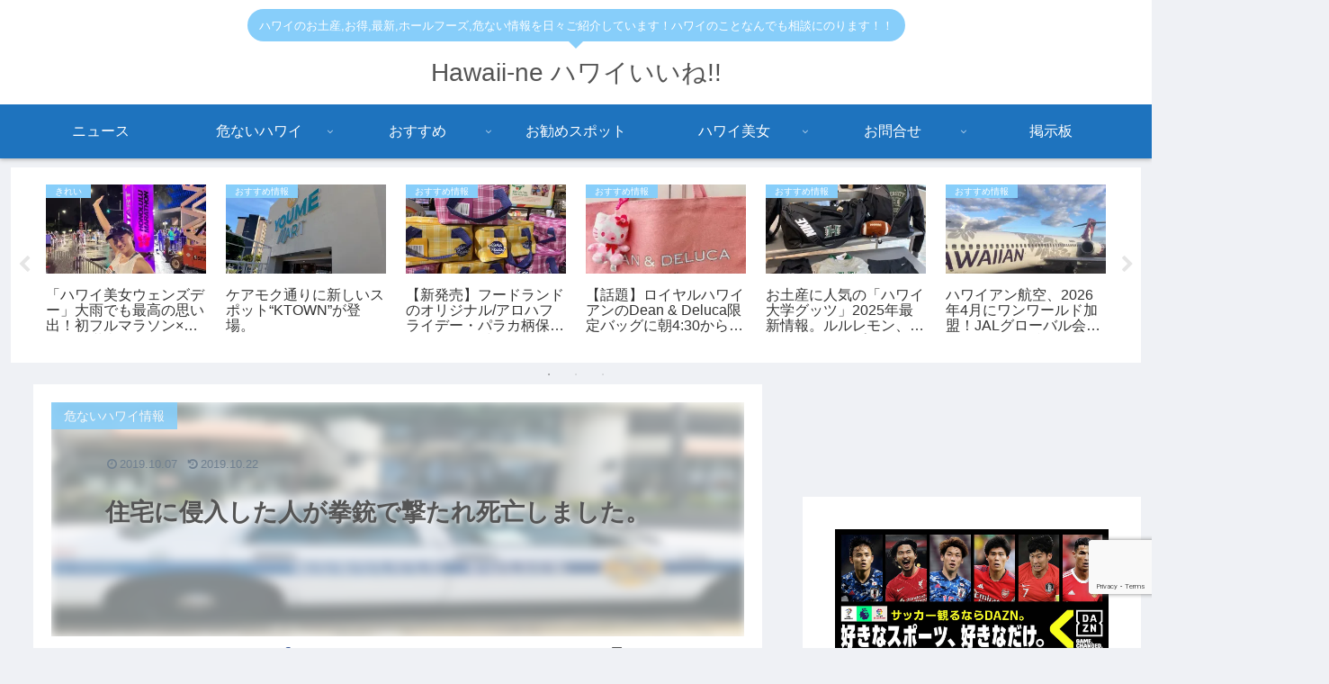

--- FILE ---
content_type: text/html; charset=utf-8
request_url: https://www.google.com/recaptcha/api2/anchor?ar=1&k=6LfHPkwfAAAAADR6T-32uehdXUclDwlHfvSygAZX&co=aHR0cHM6Ly9oYXdhaWktbmUuY29tOjQ0Mw..&hl=en&v=PoyoqOPhxBO7pBk68S4YbpHZ&size=invisible&anchor-ms=20000&execute-ms=30000&cb=hxplz6kl2zj9
body_size: 48574
content:
<!DOCTYPE HTML><html dir="ltr" lang="en"><head><meta http-equiv="Content-Type" content="text/html; charset=UTF-8">
<meta http-equiv="X-UA-Compatible" content="IE=edge">
<title>reCAPTCHA</title>
<style type="text/css">
/* cyrillic-ext */
@font-face {
  font-family: 'Roboto';
  font-style: normal;
  font-weight: 400;
  font-stretch: 100%;
  src: url(//fonts.gstatic.com/s/roboto/v48/KFO7CnqEu92Fr1ME7kSn66aGLdTylUAMa3GUBHMdazTgWw.woff2) format('woff2');
  unicode-range: U+0460-052F, U+1C80-1C8A, U+20B4, U+2DE0-2DFF, U+A640-A69F, U+FE2E-FE2F;
}
/* cyrillic */
@font-face {
  font-family: 'Roboto';
  font-style: normal;
  font-weight: 400;
  font-stretch: 100%;
  src: url(//fonts.gstatic.com/s/roboto/v48/KFO7CnqEu92Fr1ME7kSn66aGLdTylUAMa3iUBHMdazTgWw.woff2) format('woff2');
  unicode-range: U+0301, U+0400-045F, U+0490-0491, U+04B0-04B1, U+2116;
}
/* greek-ext */
@font-face {
  font-family: 'Roboto';
  font-style: normal;
  font-weight: 400;
  font-stretch: 100%;
  src: url(//fonts.gstatic.com/s/roboto/v48/KFO7CnqEu92Fr1ME7kSn66aGLdTylUAMa3CUBHMdazTgWw.woff2) format('woff2');
  unicode-range: U+1F00-1FFF;
}
/* greek */
@font-face {
  font-family: 'Roboto';
  font-style: normal;
  font-weight: 400;
  font-stretch: 100%;
  src: url(//fonts.gstatic.com/s/roboto/v48/KFO7CnqEu92Fr1ME7kSn66aGLdTylUAMa3-UBHMdazTgWw.woff2) format('woff2');
  unicode-range: U+0370-0377, U+037A-037F, U+0384-038A, U+038C, U+038E-03A1, U+03A3-03FF;
}
/* math */
@font-face {
  font-family: 'Roboto';
  font-style: normal;
  font-weight: 400;
  font-stretch: 100%;
  src: url(//fonts.gstatic.com/s/roboto/v48/KFO7CnqEu92Fr1ME7kSn66aGLdTylUAMawCUBHMdazTgWw.woff2) format('woff2');
  unicode-range: U+0302-0303, U+0305, U+0307-0308, U+0310, U+0312, U+0315, U+031A, U+0326-0327, U+032C, U+032F-0330, U+0332-0333, U+0338, U+033A, U+0346, U+034D, U+0391-03A1, U+03A3-03A9, U+03B1-03C9, U+03D1, U+03D5-03D6, U+03F0-03F1, U+03F4-03F5, U+2016-2017, U+2034-2038, U+203C, U+2040, U+2043, U+2047, U+2050, U+2057, U+205F, U+2070-2071, U+2074-208E, U+2090-209C, U+20D0-20DC, U+20E1, U+20E5-20EF, U+2100-2112, U+2114-2115, U+2117-2121, U+2123-214F, U+2190, U+2192, U+2194-21AE, U+21B0-21E5, U+21F1-21F2, U+21F4-2211, U+2213-2214, U+2216-22FF, U+2308-230B, U+2310, U+2319, U+231C-2321, U+2336-237A, U+237C, U+2395, U+239B-23B7, U+23D0, U+23DC-23E1, U+2474-2475, U+25AF, U+25B3, U+25B7, U+25BD, U+25C1, U+25CA, U+25CC, U+25FB, U+266D-266F, U+27C0-27FF, U+2900-2AFF, U+2B0E-2B11, U+2B30-2B4C, U+2BFE, U+3030, U+FF5B, U+FF5D, U+1D400-1D7FF, U+1EE00-1EEFF;
}
/* symbols */
@font-face {
  font-family: 'Roboto';
  font-style: normal;
  font-weight: 400;
  font-stretch: 100%;
  src: url(//fonts.gstatic.com/s/roboto/v48/KFO7CnqEu92Fr1ME7kSn66aGLdTylUAMaxKUBHMdazTgWw.woff2) format('woff2');
  unicode-range: U+0001-000C, U+000E-001F, U+007F-009F, U+20DD-20E0, U+20E2-20E4, U+2150-218F, U+2190, U+2192, U+2194-2199, U+21AF, U+21E6-21F0, U+21F3, U+2218-2219, U+2299, U+22C4-22C6, U+2300-243F, U+2440-244A, U+2460-24FF, U+25A0-27BF, U+2800-28FF, U+2921-2922, U+2981, U+29BF, U+29EB, U+2B00-2BFF, U+4DC0-4DFF, U+FFF9-FFFB, U+10140-1018E, U+10190-1019C, U+101A0, U+101D0-101FD, U+102E0-102FB, U+10E60-10E7E, U+1D2C0-1D2D3, U+1D2E0-1D37F, U+1F000-1F0FF, U+1F100-1F1AD, U+1F1E6-1F1FF, U+1F30D-1F30F, U+1F315, U+1F31C, U+1F31E, U+1F320-1F32C, U+1F336, U+1F378, U+1F37D, U+1F382, U+1F393-1F39F, U+1F3A7-1F3A8, U+1F3AC-1F3AF, U+1F3C2, U+1F3C4-1F3C6, U+1F3CA-1F3CE, U+1F3D4-1F3E0, U+1F3ED, U+1F3F1-1F3F3, U+1F3F5-1F3F7, U+1F408, U+1F415, U+1F41F, U+1F426, U+1F43F, U+1F441-1F442, U+1F444, U+1F446-1F449, U+1F44C-1F44E, U+1F453, U+1F46A, U+1F47D, U+1F4A3, U+1F4B0, U+1F4B3, U+1F4B9, U+1F4BB, U+1F4BF, U+1F4C8-1F4CB, U+1F4D6, U+1F4DA, U+1F4DF, U+1F4E3-1F4E6, U+1F4EA-1F4ED, U+1F4F7, U+1F4F9-1F4FB, U+1F4FD-1F4FE, U+1F503, U+1F507-1F50B, U+1F50D, U+1F512-1F513, U+1F53E-1F54A, U+1F54F-1F5FA, U+1F610, U+1F650-1F67F, U+1F687, U+1F68D, U+1F691, U+1F694, U+1F698, U+1F6AD, U+1F6B2, U+1F6B9-1F6BA, U+1F6BC, U+1F6C6-1F6CF, U+1F6D3-1F6D7, U+1F6E0-1F6EA, U+1F6F0-1F6F3, U+1F6F7-1F6FC, U+1F700-1F7FF, U+1F800-1F80B, U+1F810-1F847, U+1F850-1F859, U+1F860-1F887, U+1F890-1F8AD, U+1F8B0-1F8BB, U+1F8C0-1F8C1, U+1F900-1F90B, U+1F93B, U+1F946, U+1F984, U+1F996, U+1F9E9, U+1FA00-1FA6F, U+1FA70-1FA7C, U+1FA80-1FA89, U+1FA8F-1FAC6, U+1FACE-1FADC, U+1FADF-1FAE9, U+1FAF0-1FAF8, U+1FB00-1FBFF;
}
/* vietnamese */
@font-face {
  font-family: 'Roboto';
  font-style: normal;
  font-weight: 400;
  font-stretch: 100%;
  src: url(//fonts.gstatic.com/s/roboto/v48/KFO7CnqEu92Fr1ME7kSn66aGLdTylUAMa3OUBHMdazTgWw.woff2) format('woff2');
  unicode-range: U+0102-0103, U+0110-0111, U+0128-0129, U+0168-0169, U+01A0-01A1, U+01AF-01B0, U+0300-0301, U+0303-0304, U+0308-0309, U+0323, U+0329, U+1EA0-1EF9, U+20AB;
}
/* latin-ext */
@font-face {
  font-family: 'Roboto';
  font-style: normal;
  font-weight: 400;
  font-stretch: 100%;
  src: url(//fonts.gstatic.com/s/roboto/v48/KFO7CnqEu92Fr1ME7kSn66aGLdTylUAMa3KUBHMdazTgWw.woff2) format('woff2');
  unicode-range: U+0100-02BA, U+02BD-02C5, U+02C7-02CC, U+02CE-02D7, U+02DD-02FF, U+0304, U+0308, U+0329, U+1D00-1DBF, U+1E00-1E9F, U+1EF2-1EFF, U+2020, U+20A0-20AB, U+20AD-20C0, U+2113, U+2C60-2C7F, U+A720-A7FF;
}
/* latin */
@font-face {
  font-family: 'Roboto';
  font-style: normal;
  font-weight: 400;
  font-stretch: 100%;
  src: url(//fonts.gstatic.com/s/roboto/v48/KFO7CnqEu92Fr1ME7kSn66aGLdTylUAMa3yUBHMdazQ.woff2) format('woff2');
  unicode-range: U+0000-00FF, U+0131, U+0152-0153, U+02BB-02BC, U+02C6, U+02DA, U+02DC, U+0304, U+0308, U+0329, U+2000-206F, U+20AC, U+2122, U+2191, U+2193, U+2212, U+2215, U+FEFF, U+FFFD;
}
/* cyrillic-ext */
@font-face {
  font-family: 'Roboto';
  font-style: normal;
  font-weight: 500;
  font-stretch: 100%;
  src: url(//fonts.gstatic.com/s/roboto/v48/KFO7CnqEu92Fr1ME7kSn66aGLdTylUAMa3GUBHMdazTgWw.woff2) format('woff2');
  unicode-range: U+0460-052F, U+1C80-1C8A, U+20B4, U+2DE0-2DFF, U+A640-A69F, U+FE2E-FE2F;
}
/* cyrillic */
@font-face {
  font-family: 'Roboto';
  font-style: normal;
  font-weight: 500;
  font-stretch: 100%;
  src: url(//fonts.gstatic.com/s/roboto/v48/KFO7CnqEu92Fr1ME7kSn66aGLdTylUAMa3iUBHMdazTgWw.woff2) format('woff2');
  unicode-range: U+0301, U+0400-045F, U+0490-0491, U+04B0-04B1, U+2116;
}
/* greek-ext */
@font-face {
  font-family: 'Roboto';
  font-style: normal;
  font-weight: 500;
  font-stretch: 100%;
  src: url(//fonts.gstatic.com/s/roboto/v48/KFO7CnqEu92Fr1ME7kSn66aGLdTylUAMa3CUBHMdazTgWw.woff2) format('woff2');
  unicode-range: U+1F00-1FFF;
}
/* greek */
@font-face {
  font-family: 'Roboto';
  font-style: normal;
  font-weight: 500;
  font-stretch: 100%;
  src: url(//fonts.gstatic.com/s/roboto/v48/KFO7CnqEu92Fr1ME7kSn66aGLdTylUAMa3-UBHMdazTgWw.woff2) format('woff2');
  unicode-range: U+0370-0377, U+037A-037F, U+0384-038A, U+038C, U+038E-03A1, U+03A3-03FF;
}
/* math */
@font-face {
  font-family: 'Roboto';
  font-style: normal;
  font-weight: 500;
  font-stretch: 100%;
  src: url(//fonts.gstatic.com/s/roboto/v48/KFO7CnqEu92Fr1ME7kSn66aGLdTylUAMawCUBHMdazTgWw.woff2) format('woff2');
  unicode-range: U+0302-0303, U+0305, U+0307-0308, U+0310, U+0312, U+0315, U+031A, U+0326-0327, U+032C, U+032F-0330, U+0332-0333, U+0338, U+033A, U+0346, U+034D, U+0391-03A1, U+03A3-03A9, U+03B1-03C9, U+03D1, U+03D5-03D6, U+03F0-03F1, U+03F4-03F5, U+2016-2017, U+2034-2038, U+203C, U+2040, U+2043, U+2047, U+2050, U+2057, U+205F, U+2070-2071, U+2074-208E, U+2090-209C, U+20D0-20DC, U+20E1, U+20E5-20EF, U+2100-2112, U+2114-2115, U+2117-2121, U+2123-214F, U+2190, U+2192, U+2194-21AE, U+21B0-21E5, U+21F1-21F2, U+21F4-2211, U+2213-2214, U+2216-22FF, U+2308-230B, U+2310, U+2319, U+231C-2321, U+2336-237A, U+237C, U+2395, U+239B-23B7, U+23D0, U+23DC-23E1, U+2474-2475, U+25AF, U+25B3, U+25B7, U+25BD, U+25C1, U+25CA, U+25CC, U+25FB, U+266D-266F, U+27C0-27FF, U+2900-2AFF, U+2B0E-2B11, U+2B30-2B4C, U+2BFE, U+3030, U+FF5B, U+FF5D, U+1D400-1D7FF, U+1EE00-1EEFF;
}
/* symbols */
@font-face {
  font-family: 'Roboto';
  font-style: normal;
  font-weight: 500;
  font-stretch: 100%;
  src: url(//fonts.gstatic.com/s/roboto/v48/KFO7CnqEu92Fr1ME7kSn66aGLdTylUAMaxKUBHMdazTgWw.woff2) format('woff2');
  unicode-range: U+0001-000C, U+000E-001F, U+007F-009F, U+20DD-20E0, U+20E2-20E4, U+2150-218F, U+2190, U+2192, U+2194-2199, U+21AF, U+21E6-21F0, U+21F3, U+2218-2219, U+2299, U+22C4-22C6, U+2300-243F, U+2440-244A, U+2460-24FF, U+25A0-27BF, U+2800-28FF, U+2921-2922, U+2981, U+29BF, U+29EB, U+2B00-2BFF, U+4DC0-4DFF, U+FFF9-FFFB, U+10140-1018E, U+10190-1019C, U+101A0, U+101D0-101FD, U+102E0-102FB, U+10E60-10E7E, U+1D2C0-1D2D3, U+1D2E0-1D37F, U+1F000-1F0FF, U+1F100-1F1AD, U+1F1E6-1F1FF, U+1F30D-1F30F, U+1F315, U+1F31C, U+1F31E, U+1F320-1F32C, U+1F336, U+1F378, U+1F37D, U+1F382, U+1F393-1F39F, U+1F3A7-1F3A8, U+1F3AC-1F3AF, U+1F3C2, U+1F3C4-1F3C6, U+1F3CA-1F3CE, U+1F3D4-1F3E0, U+1F3ED, U+1F3F1-1F3F3, U+1F3F5-1F3F7, U+1F408, U+1F415, U+1F41F, U+1F426, U+1F43F, U+1F441-1F442, U+1F444, U+1F446-1F449, U+1F44C-1F44E, U+1F453, U+1F46A, U+1F47D, U+1F4A3, U+1F4B0, U+1F4B3, U+1F4B9, U+1F4BB, U+1F4BF, U+1F4C8-1F4CB, U+1F4D6, U+1F4DA, U+1F4DF, U+1F4E3-1F4E6, U+1F4EA-1F4ED, U+1F4F7, U+1F4F9-1F4FB, U+1F4FD-1F4FE, U+1F503, U+1F507-1F50B, U+1F50D, U+1F512-1F513, U+1F53E-1F54A, U+1F54F-1F5FA, U+1F610, U+1F650-1F67F, U+1F687, U+1F68D, U+1F691, U+1F694, U+1F698, U+1F6AD, U+1F6B2, U+1F6B9-1F6BA, U+1F6BC, U+1F6C6-1F6CF, U+1F6D3-1F6D7, U+1F6E0-1F6EA, U+1F6F0-1F6F3, U+1F6F7-1F6FC, U+1F700-1F7FF, U+1F800-1F80B, U+1F810-1F847, U+1F850-1F859, U+1F860-1F887, U+1F890-1F8AD, U+1F8B0-1F8BB, U+1F8C0-1F8C1, U+1F900-1F90B, U+1F93B, U+1F946, U+1F984, U+1F996, U+1F9E9, U+1FA00-1FA6F, U+1FA70-1FA7C, U+1FA80-1FA89, U+1FA8F-1FAC6, U+1FACE-1FADC, U+1FADF-1FAE9, U+1FAF0-1FAF8, U+1FB00-1FBFF;
}
/* vietnamese */
@font-face {
  font-family: 'Roboto';
  font-style: normal;
  font-weight: 500;
  font-stretch: 100%;
  src: url(//fonts.gstatic.com/s/roboto/v48/KFO7CnqEu92Fr1ME7kSn66aGLdTylUAMa3OUBHMdazTgWw.woff2) format('woff2');
  unicode-range: U+0102-0103, U+0110-0111, U+0128-0129, U+0168-0169, U+01A0-01A1, U+01AF-01B0, U+0300-0301, U+0303-0304, U+0308-0309, U+0323, U+0329, U+1EA0-1EF9, U+20AB;
}
/* latin-ext */
@font-face {
  font-family: 'Roboto';
  font-style: normal;
  font-weight: 500;
  font-stretch: 100%;
  src: url(//fonts.gstatic.com/s/roboto/v48/KFO7CnqEu92Fr1ME7kSn66aGLdTylUAMa3KUBHMdazTgWw.woff2) format('woff2');
  unicode-range: U+0100-02BA, U+02BD-02C5, U+02C7-02CC, U+02CE-02D7, U+02DD-02FF, U+0304, U+0308, U+0329, U+1D00-1DBF, U+1E00-1E9F, U+1EF2-1EFF, U+2020, U+20A0-20AB, U+20AD-20C0, U+2113, U+2C60-2C7F, U+A720-A7FF;
}
/* latin */
@font-face {
  font-family: 'Roboto';
  font-style: normal;
  font-weight: 500;
  font-stretch: 100%;
  src: url(//fonts.gstatic.com/s/roboto/v48/KFO7CnqEu92Fr1ME7kSn66aGLdTylUAMa3yUBHMdazQ.woff2) format('woff2');
  unicode-range: U+0000-00FF, U+0131, U+0152-0153, U+02BB-02BC, U+02C6, U+02DA, U+02DC, U+0304, U+0308, U+0329, U+2000-206F, U+20AC, U+2122, U+2191, U+2193, U+2212, U+2215, U+FEFF, U+FFFD;
}
/* cyrillic-ext */
@font-face {
  font-family: 'Roboto';
  font-style: normal;
  font-weight: 900;
  font-stretch: 100%;
  src: url(//fonts.gstatic.com/s/roboto/v48/KFO7CnqEu92Fr1ME7kSn66aGLdTylUAMa3GUBHMdazTgWw.woff2) format('woff2');
  unicode-range: U+0460-052F, U+1C80-1C8A, U+20B4, U+2DE0-2DFF, U+A640-A69F, U+FE2E-FE2F;
}
/* cyrillic */
@font-face {
  font-family: 'Roboto';
  font-style: normal;
  font-weight: 900;
  font-stretch: 100%;
  src: url(//fonts.gstatic.com/s/roboto/v48/KFO7CnqEu92Fr1ME7kSn66aGLdTylUAMa3iUBHMdazTgWw.woff2) format('woff2');
  unicode-range: U+0301, U+0400-045F, U+0490-0491, U+04B0-04B1, U+2116;
}
/* greek-ext */
@font-face {
  font-family: 'Roboto';
  font-style: normal;
  font-weight: 900;
  font-stretch: 100%;
  src: url(//fonts.gstatic.com/s/roboto/v48/KFO7CnqEu92Fr1ME7kSn66aGLdTylUAMa3CUBHMdazTgWw.woff2) format('woff2');
  unicode-range: U+1F00-1FFF;
}
/* greek */
@font-face {
  font-family: 'Roboto';
  font-style: normal;
  font-weight: 900;
  font-stretch: 100%;
  src: url(//fonts.gstatic.com/s/roboto/v48/KFO7CnqEu92Fr1ME7kSn66aGLdTylUAMa3-UBHMdazTgWw.woff2) format('woff2');
  unicode-range: U+0370-0377, U+037A-037F, U+0384-038A, U+038C, U+038E-03A1, U+03A3-03FF;
}
/* math */
@font-face {
  font-family: 'Roboto';
  font-style: normal;
  font-weight: 900;
  font-stretch: 100%;
  src: url(//fonts.gstatic.com/s/roboto/v48/KFO7CnqEu92Fr1ME7kSn66aGLdTylUAMawCUBHMdazTgWw.woff2) format('woff2');
  unicode-range: U+0302-0303, U+0305, U+0307-0308, U+0310, U+0312, U+0315, U+031A, U+0326-0327, U+032C, U+032F-0330, U+0332-0333, U+0338, U+033A, U+0346, U+034D, U+0391-03A1, U+03A3-03A9, U+03B1-03C9, U+03D1, U+03D5-03D6, U+03F0-03F1, U+03F4-03F5, U+2016-2017, U+2034-2038, U+203C, U+2040, U+2043, U+2047, U+2050, U+2057, U+205F, U+2070-2071, U+2074-208E, U+2090-209C, U+20D0-20DC, U+20E1, U+20E5-20EF, U+2100-2112, U+2114-2115, U+2117-2121, U+2123-214F, U+2190, U+2192, U+2194-21AE, U+21B0-21E5, U+21F1-21F2, U+21F4-2211, U+2213-2214, U+2216-22FF, U+2308-230B, U+2310, U+2319, U+231C-2321, U+2336-237A, U+237C, U+2395, U+239B-23B7, U+23D0, U+23DC-23E1, U+2474-2475, U+25AF, U+25B3, U+25B7, U+25BD, U+25C1, U+25CA, U+25CC, U+25FB, U+266D-266F, U+27C0-27FF, U+2900-2AFF, U+2B0E-2B11, U+2B30-2B4C, U+2BFE, U+3030, U+FF5B, U+FF5D, U+1D400-1D7FF, U+1EE00-1EEFF;
}
/* symbols */
@font-face {
  font-family: 'Roboto';
  font-style: normal;
  font-weight: 900;
  font-stretch: 100%;
  src: url(//fonts.gstatic.com/s/roboto/v48/KFO7CnqEu92Fr1ME7kSn66aGLdTylUAMaxKUBHMdazTgWw.woff2) format('woff2');
  unicode-range: U+0001-000C, U+000E-001F, U+007F-009F, U+20DD-20E0, U+20E2-20E4, U+2150-218F, U+2190, U+2192, U+2194-2199, U+21AF, U+21E6-21F0, U+21F3, U+2218-2219, U+2299, U+22C4-22C6, U+2300-243F, U+2440-244A, U+2460-24FF, U+25A0-27BF, U+2800-28FF, U+2921-2922, U+2981, U+29BF, U+29EB, U+2B00-2BFF, U+4DC0-4DFF, U+FFF9-FFFB, U+10140-1018E, U+10190-1019C, U+101A0, U+101D0-101FD, U+102E0-102FB, U+10E60-10E7E, U+1D2C0-1D2D3, U+1D2E0-1D37F, U+1F000-1F0FF, U+1F100-1F1AD, U+1F1E6-1F1FF, U+1F30D-1F30F, U+1F315, U+1F31C, U+1F31E, U+1F320-1F32C, U+1F336, U+1F378, U+1F37D, U+1F382, U+1F393-1F39F, U+1F3A7-1F3A8, U+1F3AC-1F3AF, U+1F3C2, U+1F3C4-1F3C6, U+1F3CA-1F3CE, U+1F3D4-1F3E0, U+1F3ED, U+1F3F1-1F3F3, U+1F3F5-1F3F7, U+1F408, U+1F415, U+1F41F, U+1F426, U+1F43F, U+1F441-1F442, U+1F444, U+1F446-1F449, U+1F44C-1F44E, U+1F453, U+1F46A, U+1F47D, U+1F4A3, U+1F4B0, U+1F4B3, U+1F4B9, U+1F4BB, U+1F4BF, U+1F4C8-1F4CB, U+1F4D6, U+1F4DA, U+1F4DF, U+1F4E3-1F4E6, U+1F4EA-1F4ED, U+1F4F7, U+1F4F9-1F4FB, U+1F4FD-1F4FE, U+1F503, U+1F507-1F50B, U+1F50D, U+1F512-1F513, U+1F53E-1F54A, U+1F54F-1F5FA, U+1F610, U+1F650-1F67F, U+1F687, U+1F68D, U+1F691, U+1F694, U+1F698, U+1F6AD, U+1F6B2, U+1F6B9-1F6BA, U+1F6BC, U+1F6C6-1F6CF, U+1F6D3-1F6D7, U+1F6E0-1F6EA, U+1F6F0-1F6F3, U+1F6F7-1F6FC, U+1F700-1F7FF, U+1F800-1F80B, U+1F810-1F847, U+1F850-1F859, U+1F860-1F887, U+1F890-1F8AD, U+1F8B0-1F8BB, U+1F8C0-1F8C1, U+1F900-1F90B, U+1F93B, U+1F946, U+1F984, U+1F996, U+1F9E9, U+1FA00-1FA6F, U+1FA70-1FA7C, U+1FA80-1FA89, U+1FA8F-1FAC6, U+1FACE-1FADC, U+1FADF-1FAE9, U+1FAF0-1FAF8, U+1FB00-1FBFF;
}
/* vietnamese */
@font-face {
  font-family: 'Roboto';
  font-style: normal;
  font-weight: 900;
  font-stretch: 100%;
  src: url(//fonts.gstatic.com/s/roboto/v48/KFO7CnqEu92Fr1ME7kSn66aGLdTylUAMa3OUBHMdazTgWw.woff2) format('woff2');
  unicode-range: U+0102-0103, U+0110-0111, U+0128-0129, U+0168-0169, U+01A0-01A1, U+01AF-01B0, U+0300-0301, U+0303-0304, U+0308-0309, U+0323, U+0329, U+1EA0-1EF9, U+20AB;
}
/* latin-ext */
@font-face {
  font-family: 'Roboto';
  font-style: normal;
  font-weight: 900;
  font-stretch: 100%;
  src: url(//fonts.gstatic.com/s/roboto/v48/KFO7CnqEu92Fr1ME7kSn66aGLdTylUAMa3KUBHMdazTgWw.woff2) format('woff2');
  unicode-range: U+0100-02BA, U+02BD-02C5, U+02C7-02CC, U+02CE-02D7, U+02DD-02FF, U+0304, U+0308, U+0329, U+1D00-1DBF, U+1E00-1E9F, U+1EF2-1EFF, U+2020, U+20A0-20AB, U+20AD-20C0, U+2113, U+2C60-2C7F, U+A720-A7FF;
}
/* latin */
@font-face {
  font-family: 'Roboto';
  font-style: normal;
  font-weight: 900;
  font-stretch: 100%;
  src: url(//fonts.gstatic.com/s/roboto/v48/KFO7CnqEu92Fr1ME7kSn66aGLdTylUAMa3yUBHMdazQ.woff2) format('woff2');
  unicode-range: U+0000-00FF, U+0131, U+0152-0153, U+02BB-02BC, U+02C6, U+02DA, U+02DC, U+0304, U+0308, U+0329, U+2000-206F, U+20AC, U+2122, U+2191, U+2193, U+2212, U+2215, U+FEFF, U+FFFD;
}

</style>
<link rel="stylesheet" type="text/css" href="https://www.gstatic.com/recaptcha/releases/PoyoqOPhxBO7pBk68S4YbpHZ/styles__ltr.css">
<script nonce="sppPKQpKiuhJ8U_gW4kHCA" type="text/javascript">window['__recaptcha_api'] = 'https://www.google.com/recaptcha/api2/';</script>
<script type="text/javascript" src="https://www.gstatic.com/recaptcha/releases/PoyoqOPhxBO7pBk68S4YbpHZ/recaptcha__en.js" nonce="sppPKQpKiuhJ8U_gW4kHCA">
      
    </script></head>
<body><div id="rc-anchor-alert" class="rc-anchor-alert"></div>
<input type="hidden" id="recaptcha-token" value="[base64]">
<script type="text/javascript" nonce="sppPKQpKiuhJ8U_gW4kHCA">
      recaptcha.anchor.Main.init("[\x22ainput\x22,[\x22bgdata\x22,\x22\x22,\[base64]/[base64]/bmV3IFpbdF0obVswXSk6Sz09Mj9uZXcgWlt0XShtWzBdLG1bMV0pOks9PTM/bmV3IFpbdF0obVswXSxtWzFdLG1bMl0pOks9PTQ/[base64]/[base64]/[base64]/[base64]/[base64]/[base64]/[base64]/[base64]/[base64]/[base64]/[base64]/[base64]/[base64]/[base64]\\u003d\\u003d\x22,\[base64]\\u003d\\u003d\x22,\x22J8K3HDcrY3szBh0xwrDCkFLDqg/CoMOmw6Evwq8mw6zDisKgw4dsRMOFwrvDu8OEIiTCnmbDqsKlwqA8wosew4Q/Kl7CtWBlw7cOfxHCosOpEsOMWHnCum8yIMOawqARdW87DcODw4bCoCUvwobDtMK8w4vDjMOwHRtWQ8K4wrzCssOXXj/Cg8OCw4PChCfClsOiwqHCtsKgwrJVPgPCvMKGUcO0QCLCq8KPwonClj8gwqPDl1wEwoDCswwJwr/CoMKlwqZ2w6QVwqHDs8KdSsOpwqfDqidDw5Eqwr9cw7jDqcKtw7QHw7JjB8OgJCzDnHXDosOow4Arw7gQw6gSw4ofSxZFA8KNCMKbwpU8Gl7DpxbDmcOVQ0cPEsK+F3Zmw4sSw4HDicOqw7/CqcK0BMKwdMOKX03DrcK2J8KJw4jCncOSDcOPwqXCl3zDk2/DrTvDuio5LcKyB8O1RAfDgcKLG1wbw4zCnATCjmkuwr/DvMKcw7AKwq3CuMOeE8KKNMKXKMOGwrMmKz7CqVJtYg7ChcOGahEXL8KDwosxwpklQcOfw5pXw71rwpJTVcOPEcK8w7NEVTZuw6lHwoHCucO9S8OjZT3CnsOUw5dww7/[base64]/DjcKsc08+RQjCjsOYdcKrw5/Dtk3Dm2nDpcOfwrbCtz9YM8KZwqfCghrCinfCqsKAwrLDmsOKTHNrMFLDokUbTBVEI8OvwqDCq3hoeVZzaRvCvcKcdsOTfMOWPcKMP8OjwpJAKgXDusOkHVTDgcKFw5gCDMOVw5d4wonCnHdKwrjDkFU4FsOEbsOdTcOaWlfCv2/Dpytjwr/DuR/CtnUyFXzDq8K2OcO+cS/DrEVAKcKVwqh8MgnCgAZLw5p8w5rCncO5wqhDXWzCqiXCvSgyw4fDkj0XwpXDm19Nwo/[base64]/Dl8KYwphqwoEDwrjCoinCq8ORVsKbwrloewE8FsO8wpYzw5jCpMOYwqZ0AsK/[base64]/CgcKww43DmMOiYsO2w44twobCocKMB0oAYxtPAsKPwrTCgDvDtmzCmQ0Ewp0OwoPCoMOdJsKGLR7DtHo7RcK5wrHCulJOb18YwqHDijt4w59gYUPDokPChFhUD8Ksw7fDrcKPw68MBH/DkMOswrnCpMOmXcOzO8OXR8KJw7vDuETDjhHDh8OEO8KtGDjCtwdGF8O8w6xgOMKjwooaJcKdw7JIwpB7GsObwq/Dv8K1DDJ2w4bDo8KZLRzDtXzCpMOuITXDngJQAWZIwrnCnAPDqAzDgQM7cWnDjRvCtntiSBw2w6zDgcO6e0rDrB1ROB8xbcOIwpPCsHZ9w6R0w7Mjw6Z4wrrCo8ORaR3CiMKSw4gywpXDqhATw5N0CUsNQ1HCrGHCvEIfw4ApXMOsCQo1wrrCtsOWwo/DkTo9AsOFw5N0T0EHwqTCvMO0wovCmcOFw5vDlMO9woLDo8KbQDBkwrfClSt9LQvDoMKTC8Ojw4LDj8Onw6tUw6/CqcK8wqfCh8KyAWPCpgR7w5bDrVLCtE3DvsOQw5AMR8KtcsKYNnzCihY3w63ChsO+wrJXw7XDjMK2wrTDsk4MAcO4wr3CicKcwoNjH8OIbnLDjMOOLz/Ds8KqaMK9RXdCWnFww7Q9RUpJVMOvTsKdw7bCosKpw54SacK7YsK7DxJ2K8OIw7jDrUHClXHCnnTCslpYGMKsVsO2w4cdw7ULwrFPLjrDhMK4e1jCmsO2TcKgw55qw5dYBMKCw7HDqMOXwoDDthHDgcKAw67Cl8Ktbk/[base64]/[base64]/[base64]/DjMOSw6VLw7fDgcOswrNXwpXDlcK8wofCtsKwY0sbw4bCvcKiw7jDuSw5AitWw5TDq8OKElfDgF/CpcKre0fCjsKAP8K6wqPCpMOhw6/DjcKHw55yw4wtwoxFw4PDvXDCjG/[base64]/[base64]/CmsKcwozCt8OgacOUw6vCoErCisOWUsKDWUg2GzoFOsKEwrPCowMGw4zCnVfCqw/CkQlzwrXDgcKww7MqHFE+worCulHDksK1Cmkcw4gVTcKxw7pnwqxGw5TDtlLDiVEYw4Fgwokfw7HCnMODwonDpsOdw6EBCcORw53CtRHCmcO8DGbDpnrCucOFQjPCj8O4OWHCisO3w44SKC9FwrbDhlBoVcOTb8KBw5rCtxDDisKzd8Oww4zDhk1EWjnClT/Cu8KNwp1Ew7vCusOqwqHCqBjDocKCw4LCh0kCwovCgSHDjcKiKA8YJxnDlsOSfHrDq8KNwr1ww7DCkEBVw4tyw7vCty7CvcO2wr/[base64]/[base64]/[base64]/DkMK+w4/CpitRw7wwYsKrD2rCvGTDu0oDwrALJ2cXEcKzwpkVOVsGUmHCrh/CocKOEsK0V0rDthUYw5d1w4rCnH5Nw5gyZBnCh8K6wqJ1w7rCksOnbUE4wr7DosKew5N/KMOjw4cAw5/DpcOiwrwNw7Jvw7TDmMO/[base64]/DhTEOZcODcsOHw6vCojfCuMOofcOLHiPClMKBIMKVw64AUj9EVsKdIsOfw47CuMK2wrhQeMKwbMOfw6hSwr7DncK3NnfDojQVwqNpLFJ/[base64]/wo9lAncjwodPw5kPEcKRwp7CkzkZw5IUbQfDqMKiw79Dw7fDmMKGZcKDRjFYAAhnTMO2wq/CjcO2bydhw701wo3Dq8Ogw7ssw7fCsgUNw4zDsxHCkknCkcKMwqMRwrPCtcO7wrAgw6/[base64]/CtMOSwrRVMcKva8KGwr0KwpPCucKZYGTDksOmw6XDhVtewo1bY8K/wrsrdynDnMOQNmlFw4bCvUdmw7DDlk/[base64]/DuFM5aTDDmcKUe8OUFQhjw5I2NcOvwr9pY3xvGsOhwpDChsOOASB/wrnDmMKTYQ0AU8OYVcO4SyfDjG8sw4DCjsKew4sJOg7Dk8KtPcK+R0vCkz3DvsKMYRxOJwPDuMKwwrg2wqQuKMKPXsKLwr/[base64]/DtypDwo5JCxhWw7jDtMKzIcKkwrkkwobCsMOqwprChDh+CMKuQ8O0HR/Dp0DCt8OPwqbCvsK8wrPDlsOtGXFCwoQnbCprV8OpZz/CusO6W8K3bcKow6HCtk7DvQAuwrJ/w51ewozDimROPsOxwqjDhXltw5J/JsKUwpjCpcKnw6h5QMKSB11Lwo/[base64]/DwZWYcOaWDPDm8OQw5zCvsKvwrfDisOjwpTCtWvCkMOtHxHCniUxNmJJwq3DpcOyPcKKKMKOLW/DgsKnw70hRMKoDnVVdMOrRMKfTV3CnG7DuMKewpLDh8OPe8OiwqzDisOrw4jDoUQSw7wjw6JNJF5pJhxmwpTDiWPCuFPDmTzDnArCtTjDoSvDqMKMw6UPNlHDgWJlWsOdwpgGwrzDuMK/wrofw6oVKcOiZcKMwqYYPcKewr/Cv8Kkw6xjw6xvw7Y+w4VFMcOZwqdnCh/[base64]/CgsKOOMKDEcKGF2E6S8OmNMKAK8KDw7Uyw7F2TScjR8KUw48RUsOow7jDt8OVw7sGJRTCuMOOPsOAwo7Ds3vDvBUPw5UQwqpzwq43GMO0e8KQw4x+eFnDoVDCpVTDgsK5XilYExIaw7bDr0VBLsKbwq17wrgDw4/DvWvDq8OuA8K9RcKtC8OCwopnwqAocEM6Y0VdwrUQw7oTw5M0cRLDscKqLMOsw4ZTw5bCpMKnw5XCpT5nwqzCn8KfOcKlwpTChcKfJWzCm3LDncKMwp7DtsKcQsO/Py7DqMKGwpDDkV/[base64]/ZiMcacOCRcKmNMOIBnTClMKGe8KWGMKZw4nDkRjDhTMfOR41w67Dj8KUJhbCtMO/JWLCpMOgVBvDrSDDp13Djw7ChMKIw4kNw6TCs346LWnDtsKfdMKlwrATR2fCh8OnHxs+wqkcCwYUGms4w7TCvMOCwoogwo3Dn8OJAcKbJ8KuMivDisK8I8KHO8K2w4g6difCtsODNMKMP8KQwoJSNHNawrXDtxMHRMOLwojDtMK/wpJrw4nCnmlQDwRlFMKKGsKdw6o9wplQWMKSZwpqwqHDiDTDm0PDvcKvw5nCjMKBwoQzw6NaCMOkw4TClsO4QkHDrmt7wovDkgxHwr91DcKpdsKDAD8hwoN0RMOIwrjClsKbFcO4ecKjwo1cMk/ClMOCf8KeTsKcY34owosbw7J4T8Kkwp/ChsOjw7ldSMK0NgQZwpNIwpbCsETCr8K4w7Z2w6DDmcKXDMOhGcKca1Jgw6RaBRDDucKjB2Bzw7DCl8KhXMOJfxTCtSrDviYJYMO1SMO/[base64]/CrEjDv0IHwoxWd0sATsO4wq/[base64]/Cm1rDrcKMPjrDtsKDNcKtbMOEOwpgw4TDiB7DrQErwp/[base64]/DrsOzKsKpw7FfT3PDjU7CoXl4BMKGIcO0w6XDtHzDgsKqC8OYLEnCt8KGXR4SfmbDmSTDi8OAwrbDoSTDnR9Ew55kbjoOA0ZkWcKrwq3Cqk7Ct2bDssO+w7dvw5xiwrQDacKHPsOvw7lDXj4fQF7DpxA1cMOVwpB/wrTCrsK2D8OJw5jCvMKQwpTDj8OsMMKvw7dLUsO0w57CosKxwqHCqcK6w49hVMKwUsO2wpfDrsKvw4scworDpMOZGTYyMQsHw7dwSUwcw7cXw78vS2jDgcKww5kxwqp9WGPClMKaQVPCmjopw6/Ct8KlfHLDqDxVw7LDvcKnw6TCj8ORwp1cw5sOJnpSMcOGw5bCuTHCnU0TRBfDn8K3XMKDwr/[base64]/Dg8KZwp7DkF8Cb1oYWMOoOAlZw79BI8OHwrtPEHE1w6PCvUZRfTBqw6nDg8OyGcKgw4ZLw5NWw5g8wrLDvypmJRZkJDQpD0rCqcOLay4VZ3zDj27DsDXDv8OIG3NdPURyP8OEwpjDmkcIPhEyw4LCpcO/PcOyw5w3b8OrYgITN0nCj8KgChXCpjhmesK9w7PCnMKgMsKcAsOBAR3DqsKcwrfCgyTDrEpSScKHwoPDo8KMw6Zbw5hdw4LDm0XCj2lgB8ONwqfCjMKpLxhdTsKpwqJ1wovDvVnCi8K/T1s4w484wrpER8OdRxIqPMOUCMOAw5XCozFSwqhUwp/DiUcZwqIjwr7CvMKNfMOSw7XDiAs/[base64]/CmD3CjQp3B8OCO2zCmcKrdMK8ZmbDhcOzMsOsBQfDmsOzSybDkDLDs8OuPsK5Oi/DtsKzSEgeX11/YMOIH2E2w6dUfcKFwqRFwpbCsnsIwq/CpMKAw53DjMKwDMKFfAI9YQwjV3zDoMO5Jhh0NsKVK3/CqsOMwqHDrnIDwrzCtcKrYwc4wp4mL8KqR8KTbxnCucKgw70ABGbCmsOsEcKiwo4lwpXDvErCsCfCil5Kw6Mew7/[base64]/Dr8KOw5PDkMK/[base64]/w4fCksKCwqFOHG3DlMOxw4TDk8KMWsK4M3TCk3YPw4Ngw47ChcKzwrzCo8OMfcKaw6Bswr55wpjCk8KEa1hMGHVawrtYwq0rwpTCisKKw7vDtAbDhk7Do8KEBx7CtsOURMONW8KNQMK4fH/DvsOBwq8XwrHCr1REFA7CoMKOw6INU8Keb1fChj3DqGU6w4F0UCV8wrQ2PsOTG2HCkzTCjcOjwqtgwpo5w6LCnHfDrMKmwoZPwq9fwqpOw7oRGy/DgcK4wqAMWMK0XcOGw5pfZCBeDDY7W8KMw5Eww6HDo3QPw6TDonwUIcK0M8KwLcKKZsOowrFiMcOmwpksw57DvjROwq0uC8Kuwqs3L2ZJwqwkNl/Dim9rwqd/MsO2w5HCqsKFPkpYwotWCjPCukjDusKLw4QqwotQw4/DhmrCucOmwqDDiMO0VyAHw43ChErCicOkQgnDusOUPcKHwp7CgDzCtMOUCcOqCD/DlmxWwoHDm8KndsO/wqTCn8OMw5/DizMKw73CtjkZwpVdwrJEwqjCj8OoIEbDiklqYyMRahtBMMOBwpEUGsOyw5hPw4XDmsK5N8O6wrZMEQNDw4hiOVNvw6QvOcO+BQAvwp3DssKqwrkcRcOvecOQw4nCmMKfwosvwrXDrMKeK8Onw7jDpGbCmg9JD8OAKCrCvnrCt1MjQUPCn8K/wqwbw64PSMO8YS7CnMKpw6PCjcO6B2TDh8OVwo1wwrteMgxBN8OvKAxOwqLCgcOsVS4UbHwLXMKuF8OwOFPCukM/cMKUA8OIcnMBw6TDt8K/bsOZw45ZR1/DpWFkXEXDusO1w43DoDzCrjrDs1zCuMKpFBJuZsKCUTkxwpIEwpjCj8OLFcKmGcO+DBpWwq7Cg3cDM8KOw7jCvcKHLsOLw4PDiMOKYngDJsO4B8OvwqvCm1rDrsKtbUHCs8O5bQ3Cn8OFbBIKwoUBwocGwp/[base64]/wrt9wqpMw7s1wpzCoMKpBQTDiF5Gwq0+wobDr1nDiAh8w7sYwrN7w782wrnDoCkTVsK3VcO6w7DCpsOswrRswqfDu8K3wobDsGQywrgsw6PCsjvCmWvDgnTCg1LCtMKxw5jDscOSX3xpwr0Dwo/DjQjCosO7wrvDtDljJELDosK4VVA+BcKbOx8ewpnDvQ7CkMKBH0jCr8O/LcO/w7nCvMOaw6TCl8KTwo7CjHZiwqQEIMKwwpIIwrl9w57CvwnDlsOGUSDCsMO/K3DDhcOSRXxjK8O2YsKFwrTCj8Odw53DoEYRD1DDjsKjwqFXwqzDmErCocK3w6PDpcOAwpA3w7zDkMKbRj7DnAVeFznDuyJGw4xQOFHDtSbCrcKoOA7DusKYwowGLzppIcO9A8Ksw77DocK6wpbCoWYjSm3CrcO6OcKrwpZYeVLChMKDwqnDlyk/HjTDqsOcfsKtw4/CjAliwpBHwpzCkMOva8OUw6PDnkTCixEfw7LCgjx2wpPDh8KTwojClMKSYsO6wprDgGTClknCp0Fbw4HDjFrCgMKVWFokR8K6w7TDhCUnFRzDgsKkNMK1wqXDvwjDiMOoOcO0MGxjZ8Oye8OeWgscTsKPLMK9wrnCqMKowpfCpyBew6d/w4/DscOVOsKzasKEHcOsMsOIWcKFw53Dk2LChm3DhXxCdsKNwobCs8OFwqLDucKQb8OGwoHDn2knDhbCsifDozdVBMOIw7rDhC/DgVQZOsOLwpVDwpNpDSfCj1kVfsKcwo/Cq8Kkw4dIW8KiBsOiw5x6wpgGwonDg8OdwpUtBhHCncKAwqVTwoVHOcK8YcK/[base64]/DkhhSwr98wpLDqgouYRFiw74/[base64]/[base64]/WsKZFSQ0GnDChcKUw5UqwrTCqC/DtsKaYMKtw58fZ8Kqw4jCk8K5GCnDkVjCqsK9bMO9w5TCrQfCknIGGcKSCMKlwp3DtxzDgcKAwqHCgsKQwotYLGfDhcOdImx5S8KxwrhOw74wwrfDpE9WwqJ5wpXCsQxqVkEmXE3CpsOsJsOkaQIDw5xZbsOKwoMVTsKqwqM4w6/DjSQvT8KZN194IMOndWrCiizClsOgb1LDjRokwpNpdzVbw6fDqxbCvnwJH2gkw6nDnz98w6whwpZVwqw7O8Kaw5/CsmLDlMKKwoLDtsOtw70XOcKCw611w6ZxwqJee8KFLMKvw7vDhcKsw6XDp33CrsOgw77DhsKYw6R6UnQXwqvCrGnDhcKnViRnI8OZTRRsw4LDucO2w4TDvC5cwpMwwoU3wpPDtcKgGkUZw5LDlMOqaMOdw5BIHy/CpsOnEyEGw4lFQMKrwp3DuDXClnjDgcOGAH7CsMO+w7TDmsOdaGvCisOJw5EcRE3CicKmwrdbwpbCjFtTCnrCmw7CvsOXeSbCssKYMXFLP8OSIcKleMOKwq1fwq/Ckml6e8KSI8OyXMKkH8K+Bh3DrlPDvW7Dg8KFfcOSG8KKwqdRZMOWKMOHwpwvw58LWk1IaMOdWG3CksKuwovCucK1w47CkMOQNcKgf8ORbMOlKMORw4p4w4DCjAzClncqUi7CjcOVQ3/DgHEhZn7CkWkVw5dPDMKxWxTCg3Rkwrt0wrfCuhnCvcOyw4p8w5IBw50cYw7DjMKQwot6VV94wrvCrjXCrsOyJMOvc8OVwoDCgAxYOApfWBzCpHvDngjDhkjDjFIcRy5ma8KbIx3ChH/[base64]/CnsOTUlJTw4pkI8OafWXDoMOEwpthBsK/cV/[base64]/Dm8KEwo3CoMOjSsKHGGRAw7rCu0Vlwop0Y8O7ZTfCqcKuwpfCvcOww6XDnsOsKsK/[base64]/Co3RnDhfDoXnCi1nDpMK7JcObLi89w753O1DCssKyEMKdw6gIwooMw7k6w6bDlMKIw47DuWQREnrDjcO3w47DlMORwqvDinRswopnwoHDv2HCmsKBfsKnw4LDsMKBXMOlTHoyKsOawpHDnlDDpcODX8K/w51SwqEuwpLCusOHw6LDmEbCvMK9FcK3wrvCo8KNbsKbw74ew6MVw4ljFsKrwqMwwrMiT2/Ci1/Dk8OyeMO/w73DrGDCkglzc1nCpcOKw5XDosOMw5XCh8OewonDjhPCiEcVw5VSw63DncKzwqTDk8O4wqHCpSjCp8OpB1NHbw94w4bDvzPDqMKcScO9QMOLw6/CkcKtOsO/w5rCvXzDlMOec8OIJA7DmHkYwqF9wrkkTsO2woLCmw8pwqVRExZOwrPCl2DDu8KfWcKpw4jDsT42chvDnh5ldkjDrnc4w7w8QcOqwoFNRMKwwroUwpU+N8K2L8KBw7nDtMKvwrQWZFfDi1/[base64]/Cnn1fwr/DksKvw4B4w60RB8KfXsKew4PCtBXCqXDDvFnDpcK8fMOfZcKZOcKCPMOgwopNw4vCjcOzw67ChcO4w4LDs8OrYA8Hw4J3U8OeAT3DmMKdb3XDln4xdMKUD8K6VsKBw4Q/w6wqw4ZCw5BzG0EuYDDCqFcAwobDq8KIVwLDsQzDpsO0wpw5wpvDtXHDn8OmDMKEHkQWHMOhasKtLxXDrX7DtnphScKkw7rDuMKgwpHDjw/DiMOdw7rDuVrCkSBMw6Ftw5Itwrlmw57Cs8Kkw5TDv8ONwpE+bj0xDVTCosO0wrAXUsOWSHkYwqcew5fDmsOwwpcUw7EHwofCkMOAwoHCmMOdw5p4FH/DrRXDqzsewo4lw4Nsw5fDnnc1wqkxEcKNTcOHwqHCvwwNVcKlJcK0wpdgw5lew5sTw6XDhgcOwqtNMzpdMsOcZcOBwoXDqn0QQcOLOHAJO2RWIQQ1w7/CvMKNw5x4w5JmbxsQQcKjw41qw7IDwpjDpTFYw6vCsGwawrnCuBszBDwbdwVWRzpLwqMsV8KtYsKCCw/CvwbCtMKiw4o7aBvDm19uwpnCnsKowqjDncKAw73DrsOVwrEiw6LCu3LCv8KAScOJwq9Ww4obw4dBA8KdaXTDuVZWw7zCr8OqZX3CpxRgw68UBMOXw5PDh1HCgcKpdkDDhsKlWGPDpsOgYTvCrWLDtHstbcKCwr4/w67DlQ7ClMK7wr7DvMKFW8Oaw7FGwqPDq8OGwrpkw6XDrMKPdcOEw4U2Q8K/[base64]/ChcOkecKtwpzCm03Dn8OcGyjChCzDscO/TcOTXMO9w7LCu8KoI8OMwovClsKww5/[base64]/DkcO9wotBVsOywqRbw4fDiMObc0rCmRTDkcO1wrJ9ZFfCi8O/[base64]/RQFZwrR8TsKGw7AOw5jDmBvCpG/Dp3jCnjdkw55QfhDCl27Dj8KWw6BOUDbDgMOjY0MHw6LDncKIwoLCrTN1dMOZwqxJwqBAGMOINsKIdMKRwrtOLMOmWsOxVMOUw5DDl8KaHBQSKmB9MA5lwoViwpbDuMKNf8O8YRHDhsKLTx0+fsO9KsOQw4PChsKEagBQw4rCnCjDm0/[base64]/DrcOgNcKZHsKBw4bCgcKiwoRHw7jDuHAJd114c8KvA8KKLFfCkMOBwpNkXwhNw7vDlsKdZcOqc3TCosO6MF9WwrpeZMKbIcK4wqQDw6B/KcKew6lawp0fwoPCg8OifxZaCcOVXWrCpiTCisKwwpFcwr4/wqsdw6jCrsO/w7/[base64]/DhkExBl1Swow9wpfCtSjCmQTCnD18UV97ecOYHcKmwpjDjhrCshTCpcOmf294e8KSbyQ/w5dKA2pAwqMkwovCpMKrw6TDuMOaWxtGw4jCq8OZw6x+K8KKOQvDnsO+w5cBw5cQTyXDl8KiID5cDwfDuHPCmAEow5AswoQHZ8KIwoF+ZsOMw5kbVcOtw4oTB1oZORd/wozCmykOeW3Cqn07H8OPdAo2H2p4Uzd9EsOHw5nCi8KEw4Y2w5EJccKeFcOcwqQbwpHCnMO5LCx1DSvDrcOAw5laR8O2wpnCoE5/w6rDuSPCiMKJTMKpw5NkJmMVMylpwqFHPibCg8KDOsOkQMOfNcKQwpfCmMONdn4OMR/[base64]/CqcOEdz/CsMOHfw5oezAzw5tGCH7Dq8KtQsKHwqF4wr7DrMKffFTCvW9iKCJeJMO4wrjDkF3ClcOQw6YjSWkzwoJnLMK6QsOIwqtHblBLbcKkwowLJG5mHQ7CpBvDj8OWPsOuw7UGw7l/esO/[base64]/CiMOgfcOiw7YtfDFpMQDDpQMeKGXDiRlkw68fSWsICcKHw4HDscKhwp3CgnXCrF7CuXw6aMONZ8K6wod1YUTCvnMCw6NOwozDsRtQwrTDlzfDjUxYTwPDriXDiARTw7AUTsOqGMKNJXbDgsOIwpDCnMKYwoTDtsOTB8KsVcOYwoY/wojDhcKWwqxHwoXDs8OTKnfCr1MfwoLDkwLCn27CisKSwpEbwobChVrCtitGB8Ouw5bDnMOyGAbDgMO3wpxNw47CshHDnsO4S8OywqzDl8KDwpgsOcOJF8OUw5/DghTCtMOawo/CgVfDlQwCJ8K4ccKSXsK0w5wRwofDhwRuPMOpw4HCoHcgKMOuwoTDqcO0IsKZw4/DtsO/w5trTmpRwognP8K0w6LDlkIqw7HDslvCs0zDgsK/wp4XccKew4JECg0ew4jDl3Z8SnQfRMKQAsO2XDHCpSjCk3QjCzsLw6nCiWARCMKODcOtTxLDimNsPMKPwrIbT8Ogw6ZvW8KwwpnClmsSRHBpG3tdFcKaw4/DpsKTbsKJw7oWw6rCozzCpAhSw7DCgWDCsMKbwoYdwrTDpUzCs2xqwqcjw5rDrSQwwoJ/[base64]/wow4w7TCssOafRLCiFJlw5bDqcOrwpMuwq/[base64]/DsUfDrcK7PitKw5A8KD/CqF1rwp/CiMOtQ8KRSsOfIMKBw4TCssOOwp4Fw4BxTzLDs01+EWJNw6Z5SMKPwq0wwoHDthoxdsObGA9hTsKCw5HDliUXw45bIgrDtgDCnlHCqGjDpcOMVMKVwpJ6NjJMwoNhwqlcw4dWE1bDv8OsRA/CjA1oTsOMw7/[base64]/w6EiwodACMKQwofCk8OHT8Osw4PDpmhWNlDCuVTDs8K8KGXDs8OZRCVVIcOUwqkHFmTDqHbClyPDl8KqLGbCrMO7w7otHDZAK1DDuV/[base64]/Dhw3Ck8OhaXdVTMOUVwrDpS0MOmNuwoDDscOcFDd+E8KBZMKww5AXwqzDosOjwqBNOC0EL00tT8OKdsOtWMOFHQTDilvDkS3CtlxMDSwgwq1NHXvDrx8JL8KPwoo7Q8KEw7FiwrNHw4jClMKgwpzDizXDh1TDrgl7w7B6wobDoMOuw5PCmTkcwqjDoU/[base64]/w7XDosObXQY6wo1Owr/Dp0PDucO9woxSZcOqw6MUCMKzw4N0w4AJPHXDp8KLDsOGfMOxwpvDr8O1wpV0Yn8ow7DDgl9bUFjCrcOsNz81wozDp8KQwoYAR8ONEGJLM8KcHMOwwonCncK3JsKgwpjDrcOjTcK+YcOqQXIcw7IybWMXQ8OHfFJ9f1/CvsK5w4ZTRGp6F8Kww6TCjikNDiJaIcKWw6/[base64]/[base64]/[base64]/Cq37DmTAlZlnDiBQiV8K9w48/O37DvMKkNcOdwpzCksKWwrLCvsOYwoUEwoRbwpHCkiQ1OmAvJsKZwpRPw41JwogtwrHCucKCG8KGLsKQUFpqW3IYw6pJKsKvB8KYUsOGw5MWw5M3w7jCjxNPDMO1w7TDmcOCw54EwqjCoG3DicObXsKYDFpoS3/Ct8OMw4DDk8KHwojCkjrCgF4uwpYfBsKbwrfDqi3CmcKfcsKBQzzDj8KBRUpjwprDtsKWHBDCuzNlwrTDtFYncUh4HFhbwrt5d25Gw7bChy9AbkHCn1XCsMOcwqJHw5zDtcODQcO1wooUwqzCjxQ0wo3Dmk7CiAFhw7c4w5lKacKoQMKJBsKDwqQ7wo/CpnonwrzDoRZew6kiw5JFF8Omw7IFIsKjAcOpwpFvA8K0BGjChirCjcKaw5IVHsOXw5/Dn1jDlsKPc8OyFsKEwr85I3lVwrVKwpLCqsKiwq14w6puEHlfFSjCjsOyasKDwrrCn8KNw5NvwrohW8KdOVPCnMK3wpzCssO+wotGPMKyAGrCoMKlwqPCun1iL8ODNTLCsyXCnsO6ezgbw5AdTsOswo/CmSBQC0k2wpjCgATDucKxw7nCgSbCt8OjIhDDulorwqhDw5jDiBPDmMO3w5LDm8KLdGB6C8OmTy44w4zDmcK+Yzs5wrgnwr3Ck8KFeXYlH8OUwpUkIMKdFHg2w5/DocO4w4NPEMOGPsKUwpw/wq4FfMKswpg6w7nDhcOUImTCiMK8w4pAwoZMw4nCgMKad2EBEsKOXsK5HijDvA/DisOnwppAwoBNwqTCrXI1RlHCp8KEwp7DmMKPwrjCn2AtR00mw7Vww4/[base64]/Dsl/DtsOgwr9KYsKNYHgGw73CmMO3w6Nvw5vDhcKBZ8OUPBRtwopBZVFQwp5pwpjCkF/DiAzCnMKZwqzDgcK3aSjDpMK/D2lwwr/DvSELwokXewBww6DDj8ORw4zDu8KDXsK7wpjCi8OXTsOlX8OEQ8OMwrgMeMOjLsK/I8OtAU/CmHjCg07Cm8OXbBnCgcOkJlbDtMO8HMKsSMKfAsOLwpzDmxbCuMOcwpBQNMKDaMO5M1wPXsOIw7rCq8Kyw5A2wofDqxvDgsOEGiXDsMKkYXhiwo7Dt8KnwqUUwrjCsT7ChMOyw6JGwp3Cq8KlMMKDw7I0eUISPXjDnMK3OcKhwqzCsljDqMKSwofCn8KHwq/DrQknJxjCsBfCuyMWPFdkwqw+DcKVBHVOw5HChB3DsknCp8K1AsO0wp4kQ8ODwqPCm33DqQBbw6rCgcKRYnYvwpLCixhqccKQVW/Dq8OxLcO9w58JwpUvwr0Zw4fDmy/CgsK9wrEpw5HCi8Ovw6xVf2rCgg3Ci8O8w7JAw5zCtGHCq8O7wo/CsCxERMKVwot4wq8bw7FsPFDDhihzc2TDqcOBw7rClzpfw6IhwokywpXClsORTMK7BCfDpMOuw7rDv8OhBcKzeFzDpihERMKmLHpNw5DDlkvDlcOvwpFlKiElw44Xw4rCtcOZwpjDq8O/w6k1DsOFw5Z8wqXDgcOcNcO/[base64]/CgR4HwpLDoS15QcOnZ8O4w5nCmE5swrfDlR4xG3/[base64]/wo7ChGZywqvCj2IHNcO/MMOBQlt8wrrDtm1twrM7SzRtAyUHEsKqMV8Yw4gCw6zCrAwrNTPCsyDCh8Kwd0NVw51xwqlkNsOsMEZNw5/DjcKcw4E8w4rDjE7DoMO2OCU7UhYcw5QkAsKyw4LDl0Ebwq7CoBQkJjPCj8OBw5DDv8OqwpoTw7LCnQ9tw5vCqcOgE8O8wrM5wrnCnTXDicO3ZRZjEMKYwoMna3Anw6IpF2ocPcOOBsObw5/DssOPUUhgDicWecKJw5NCw7NsKBfDjAYuw6PCqncsw6xEw6jCumIyQVfCvsKBw7oVOcONwpjDsFrCl8Ohwp/DhMKgXsOew4XDtVopwr1BAcK0w6fDi8OWJX4dw6vDnXrCmcKvGB3DiMK5wqbDisOawrDDuhnDi8K5w4/CgWsYPEkPawduE8KIHkkQNyF/NlLCuTLDn0wqw4fDnFA9P8O6w70+wrDCth3DmA/DvMKAwo5lL0stS8OWFD3CgMOUGz/DtsOzw6pjwqgHC8Oww6xGUcKvaytaQcOGwoLDr29Vw7PDgTnDnmvCrV3Dm8OlwrdWw7/CkSPDug9qw6oawoLDiMO8wocWb3LDtMKubh1eaHtRwpJTJ2nClcO4WMKTK1xIwoJOwpRAHcKJZsO7w5zDtcKCw53DvA4lXcKyP1rCmjRoEFYcwqJ/UkwpXcKKKEJGVQRJcH9oTw8tMcOXKhEfwo/DsVXDtsKbwq0Ow6HDpkPCu0xpQsONw4TCp2JGB8KmLzPCncOowoEVw6XCmXUVwoHCtsO+w6vDjsOpP8KZwp3DhV1xMsOZwpVww4c4wqx4KEo7BGwAOsKiwq/[base64]/[base64]/wrEsw6zDmhjCrA5Wwrciw73CrUjDmsOHUgLCm0PCu8KEwonDpsKpTH3DpMK+wr47woDDhsO6w6fDhiUXEiMPwoh8w4cmUAbClhVQw7PCo8O7TDwPJMOEwoPCpiZpw6dWUMK2wo8aSinCgXHDnMKTUcKYexctD8KJwqJ3w57CmwRIBXAHI35gwrPDhEYLw5o/wqlmJkjDnsOGwoDCtChAfMKWP8Kswq06EXRcwpY9G8KaXcKRd3YLHSfDsMO4woHDk8OAdcKlw6DDkQ18w6PCvsKnSsKyw4wywrnCmkUDw4LClMKgScOgA8OJw6/CjsKHRsKxwop7wrvDr8K3V2s9w6/ClTt0w4FwNmZpwqnDsG/CknvDpMOyUSLDhcOvWE00cgcPw7IidxFOacOGUg8MK2pnIQw4KsKGDcO/UsKaMMKkwoApNsOqJcOxUW3Dk8KOIS/DhDnDrMKJKsOmbzgJVMKmQh7CksOyZMO9w4B6YcO5bE3CuGYXTMKewrHDgFTDmMKjADEFASTCojNOw7AAfMKwwrbDpzZtwr4dwrjDkV3Cq1XCp0vDjcKkwpgUH8KABsKbw4ZUwoHDrT/DiMKJw5fDm8OPC8OfcsOpOxdsw6DDqSPCmB3CkAFyw4kEw63CkcOnwqxHTsKIAsOmw7/DmcO1YMKnwr7Dn13Cr3jDvCTCjUIuwoJjIsOVw6hpZwoawqfDtQVpRQ3CnCXDs8K3MltbwoPDsTzDhVBqw4lxwq7DjsOHwoB2IsKbGMKxA8OAw6YVw7fCrBE0N8KOFcKiw47CnsKvwrDDpcKXTsKKwpbCo8O8w4PCsMKWw6EfwodmdyQsO8Ksw7rDgsO/MkxHNHozw50vOGTCrcO/[base64]/CgsOxw4MAwpEbMBTDuiTDrGzDqcKqwo3DllMMw51mVCcuw4vDrD/[base64]/CqxbDhh5pNCDDs8O8wr0ZLFNGw5/Ct3cmX3zDhwseKsKVeVdBw73Cli/CuUMHw4lewoh9KxjDh8KbI3cFDjtGwqDDpB5xw43Dp8K5RnvCv8OY\x22],null,[\x22conf\x22,null,\x226LfHPkwfAAAAADR6T-32uehdXUclDwlHfvSygAZX\x22,0,null,null,null,1,[21,125,63,73,95,87,41,43,42,83,102,105,109,121],[1017145,362],0,null,null,null,null,0,null,0,null,700,1,null,0,\[base64]/76lBhnEnQkZnOKMAhk\\u003d\x22,0,0,null,null,1,null,0,0,null,null,null,0],\x22https://hawaii-ne.com:443\x22,null,[3,1,1],null,null,null,1,3600,[\x22https://www.google.com/intl/en/policies/privacy/\x22,\x22https://www.google.com/intl/en/policies/terms/\x22],\x225a4tJQQLyzCJyYRoTs4R4depnfTlPeDg9wd58b58kYY\\u003d\x22,1,0,null,1,1768889161733,0,0,[54,123,206,103],null,[130],\x22RC-DQlfv_2W7OYetA\x22,null,null,null,null,null,\x220dAFcWeA41BEUyhOjptygssO17LEycG2IyQ7uuuZghMkUMRH4gFQ_H59t3b1f_3Q8SUykN5TT8ajv7mwjxywgoge_mA7d2MWGT4A\x22,1768971961699]");
    </script></body></html>

--- FILE ---
content_type: text/html; charset=utf-8
request_url: https://www.google.com/recaptcha/api2/aframe
body_size: -250
content:
<!DOCTYPE HTML><html><head><meta http-equiv="content-type" content="text/html; charset=UTF-8"></head><body><script nonce="N2a_gX2H3odK4uip4DsiFQ">/** Anti-fraud and anti-abuse applications only. See google.com/recaptcha */ try{var clients={'sodar':'https://pagead2.googlesyndication.com/pagead/sodar?'};window.addEventListener("message",function(a){try{if(a.source===window.parent){var b=JSON.parse(a.data);var c=clients[b['id']];if(c){var d=document.createElement('img');d.src=c+b['params']+'&rc='+(localStorage.getItem("rc::a")?sessionStorage.getItem("rc::b"):"");window.document.body.appendChild(d);sessionStorage.setItem("rc::e",parseInt(sessionStorage.getItem("rc::e")||0)+1);localStorage.setItem("rc::h",'1768885563389');}}}catch(b){}});window.parent.postMessage("_grecaptcha_ready", "*");}catch(b){}</script></body></html>

--- FILE ---
content_type: application/javascript
request_url: https://ad.jp.ap.valuecommerce.com/servlet/jsbanner?sid=3318841&pid=890072843
body_size: 930
content:
if(typeof(__vc_paramstr) === "undefined"){__vc_paramstr = "";}if(!__vc_paramstr && location.ancestorOrigins){__vc_dlist = location.ancestorOrigins;__vc_srcurl = "&_su="+encodeURIComponent(document.URL);__vc_dlarr = [];__vc_paramstr = "";for ( var i=0, l=__vc_dlist.length; l>i; i++ ) {__vc_dlarr.push(__vc_dlist[i]);}__vc_paramstr = "&_su="+encodeURIComponent(document.URL);if (__vc_dlarr.length){__vc_paramstr = __vc_paramstr + "&_dl=" + encodeURIComponent(__vc_dlarr.join(','));}}document.write("<A TARGET='_top' HREF='//ck.jp.ap.valuecommerce.com/servlet/referral?va=2812035&sid=3318841&pid=890072843&vcid=UvqcwBQSitiCMeyDMCPp28QC6KynWNaPq5OzWnR33gP7JWYSS0wLGkswsFqZFO0O&vcpub=0.071629"+__vc_paramstr+"' rel='nofollow'><IMG BORDER=0 SRC='//i.imgvc.com/vc/images/00/2a/e8/83.png'></A>");